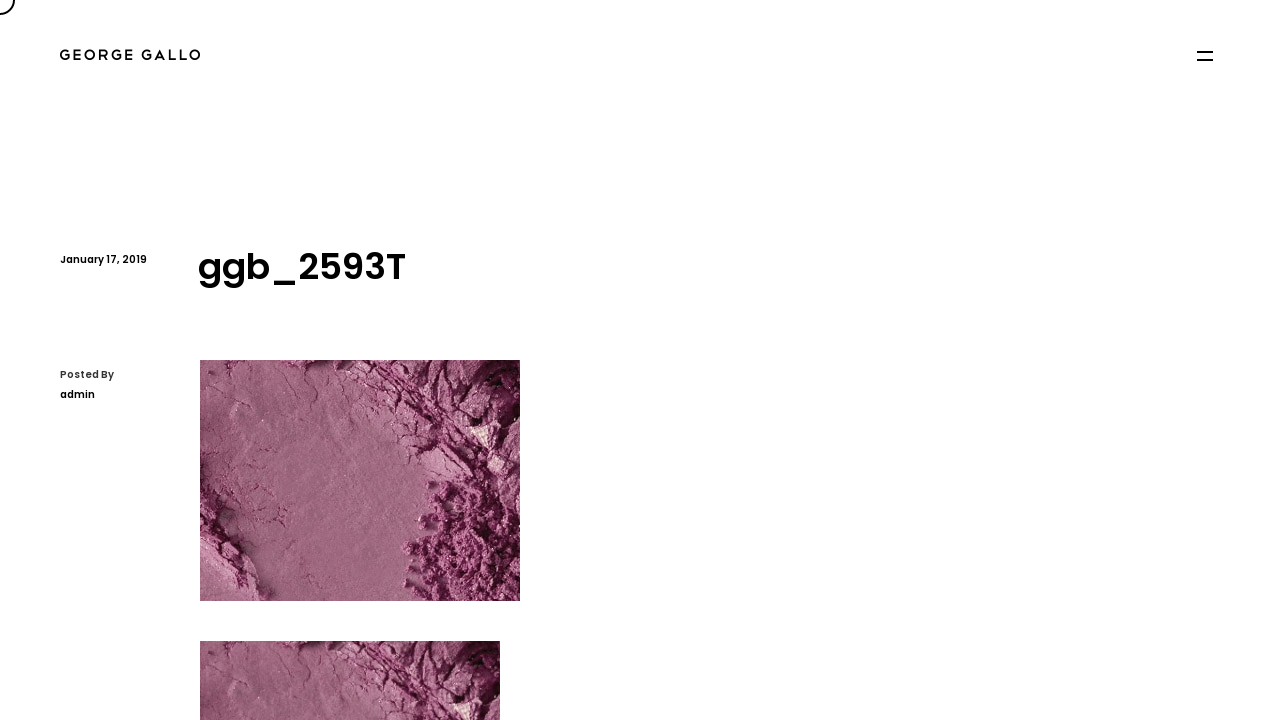

--- FILE ---
content_type: text/html; charset=UTF-8
request_url: https://george-gallo.com/ggb_2593t/
body_size: 6354
content:
<!DOCTYPE html>
<html lang="en-US">
<head>

    <meta http-equiv="Content-Type" content="text/html; charset=UTF-8" />
    <meta name="viewport" content="width=device-width, initial-scale=1.0" />

	<title>ggb_2593T &#8211; George Gallo</title>
<meta name='robots' content='max-image-preview:large' />
<link rel='dns-prefetch' href='//s0.wp.com' />
<link rel='dns-prefetch' href='//fonts.googleapis.com' />
<link rel='dns-prefetch' href='//s.w.org' />
<link rel="alternate" type="application/rss+xml" title="George Gallo &raquo; Feed" href="https://george-gallo.com/feed/" />
<link rel="alternate" type="application/rss+xml" title="George Gallo &raquo; Comments Feed" href="https://george-gallo.com/comments/feed/" />
<link rel="alternate" type="application/rss+xml" title="George Gallo &raquo; ggb_2593T Comments Feed" href="https://george-gallo.com/feed/?attachment_id=2060" />
		<script type="text/javascript">
			window._wpemojiSettings = {"baseUrl":"https:\/\/s.w.org\/images\/core\/emoji\/13.1.0\/72x72\/","ext":".png","svgUrl":"https:\/\/s.w.org\/images\/core\/emoji\/13.1.0\/svg\/","svgExt":".svg","source":{"concatemoji":"https:\/\/george-gallo.com\/wp-includes\/js\/wp-emoji-release.min.js?ver=5.8.12"}};
			!function(e,a,t){var n,r,o,i=a.createElement("canvas"),p=i.getContext&&i.getContext("2d");function s(e,t){var a=String.fromCharCode;p.clearRect(0,0,i.width,i.height),p.fillText(a.apply(this,e),0,0);e=i.toDataURL();return p.clearRect(0,0,i.width,i.height),p.fillText(a.apply(this,t),0,0),e===i.toDataURL()}function c(e){var t=a.createElement("script");t.src=e,t.defer=t.type="text/javascript",a.getElementsByTagName("head")[0].appendChild(t)}for(o=Array("flag","emoji"),t.supports={everything:!0,everythingExceptFlag:!0},r=0;r<o.length;r++)t.supports[o[r]]=function(e){if(!p||!p.fillText)return!1;switch(p.textBaseline="top",p.font="600 32px Arial",e){case"flag":return s([127987,65039,8205,9895,65039],[127987,65039,8203,9895,65039])?!1:!s([55356,56826,55356,56819],[55356,56826,8203,55356,56819])&&!s([55356,57332,56128,56423,56128,56418,56128,56421,56128,56430,56128,56423,56128,56447],[55356,57332,8203,56128,56423,8203,56128,56418,8203,56128,56421,8203,56128,56430,8203,56128,56423,8203,56128,56447]);case"emoji":return!s([10084,65039,8205,55357,56613],[10084,65039,8203,55357,56613])}return!1}(o[r]),t.supports.everything=t.supports.everything&&t.supports[o[r]],"flag"!==o[r]&&(t.supports.everythingExceptFlag=t.supports.everythingExceptFlag&&t.supports[o[r]]);t.supports.everythingExceptFlag=t.supports.everythingExceptFlag&&!t.supports.flag,t.DOMReady=!1,t.readyCallback=function(){t.DOMReady=!0},t.supports.everything||(n=function(){t.readyCallback()},a.addEventListener?(a.addEventListener("DOMContentLoaded",n,!1),e.addEventListener("load",n,!1)):(e.attachEvent("onload",n),a.attachEvent("onreadystatechange",function(){"complete"===a.readyState&&t.readyCallback()})),(n=t.source||{}).concatemoji?c(n.concatemoji):n.wpemoji&&n.twemoji&&(c(n.twemoji),c(n.wpemoji)))}(window,document,window._wpemojiSettings);
		</script>
		<style type="text/css">
img.wp-smiley,
img.emoji {
	display: inline !important;
	border: none !important;
	box-shadow: none !important;
	height: 1em !important;
	width: 1em !important;
	margin: 0 .07em !important;
	vertical-align: -0.1em !important;
	background: none !important;
	padding: 0 !important;
}
</style>
	<link rel='stylesheet' id='wp-block-library-css'  href='https://george-gallo.com/wp-includes/css/dist/block-library/style.min.css?ver=5.8.12' type='text/css' media='all' />
<link rel='stylesheet' id='contact-form-7-css'  href='https://george-gallo.com/wp-content/plugins/contact-form-7/includes/css/styles.css?ver=5.3.2' type='text/css' media='all' />
<link rel='stylesheet' id='rs-plugin-settings-css'  href='https://george-gallo.com/wp-content/plugins/revslider/public/assets/css/rs6.css?ver=6.2.8' type='text/css' media='all' />
<style id='rs-plugin-settings-inline-css' type='text/css'>
#rs-demo-id {}
</style>
<link rel='stylesheet' id='grenada-portfolio-css'  href='https://george-gallo.com/wp-content/themes/grenada/css/portfolio.css?ver=5.8.12' type='text/css' media='all' />
<link rel='stylesheet' id='grenada-packery-css'  href='https://george-gallo.com/wp-content/themes/grenada/css/packery.css?ver=5.8.12' type='text/css' media='all' />
<link rel='stylesheet' id='grenada-blog-css'  href='https://george-gallo.com/wp-content/themes/grenada/css/blog.css?ver=5.8.12' type='text/css' media='all' />
<link rel='stylesheet' id='grenada-shortcodes-css'  href='https://george-gallo.com/wp-content/themes/grenada/css/shortcodes.css?ver=5.8.12' type='text/css' media='all' />
<link rel='stylesheet' id='grenada-assets-css'  href='https://george-gallo.com/wp-content/themes/grenada/css/assets.css?ver=5.8.12' type='text/css' media='all' />
<link rel='stylesheet' id='grenada-theme-css'  href='https://george-gallo.com/wp-content/themes/grenada/style.css?ver=5.8.12' type='text/css' media='all' />
<link rel='stylesheet' id='fontawesome-css'  href='https://george-gallo.com/wp-content/themes/grenada/css/font-awesome.min.css?ver=5.8.12' type='text/css' media='all' />
<link rel='stylesheet' id='grenada-font-css'  href='//fonts.googleapis.com/css?family=Poppins%3A300%2C400%2C600%2C700&#038;ver=1.0.0' type='text/css' media='all' />
<link rel='stylesheet' id='wp-add-custom-css-css'  href='https://george-gallo.com?display_custom_css=css&#038;ver=5.8.12' type='text/css' media='all' />
<link rel='stylesheet' id='jetpack_css-css'  href='https://george-gallo.com/wp-content/plugins/jetpack/css/jetpack.css?ver=7.5.7' type='text/css' media='all' />
<link rel='stylesheet' id='bar_styles-css'  href='https://george-gallo.com/wp-content/plugins/skt-skill-bar/skill_bar/bar/sbar.css?ver=5.8.12' type='text/css' media='all' />
<link rel='stylesheet' id='circle_styles-css'  href='https://george-gallo.com/wp-content/plugins/skt-skill-bar/skill_bar/circle/jquery.easy-pie-chart.css?ver=5.8.12' type='text/css' media='all' />
<link rel='stylesheet' id='skt_verticleline_css-css'  href='https://george-gallo.com/wp-content/plugins/skt-skill-bar/skill_bar/css/custom.css?ver=5.8.12' type='text/css' media='all' />
<script type='text/javascript' src='https://george-gallo.com/wp-includes/js/jquery/jquery.min.js?ver=3.6.0' id='jquery-core-js'></script>
<script type='text/javascript' src='https://george-gallo.com/wp-includes/js/jquery/jquery-migrate.min.js?ver=3.3.2' id='jquery-migrate-js'></script>
<script type='text/javascript' src='https://george-gallo.com/wp-content/plugins/revslider/public/assets/js/rbtools.min.js?ver=6.0.4' id='tp-tools-js'></script>
<script type='text/javascript' src='https://george-gallo.com/wp-content/plugins/revslider/public/assets/js/rs6.min.js?ver=6.2.8' id='revmin-js'></script>
<script type='text/javascript' src='https://george-gallo.com/wp-content/plugins/skt-skill-bar/skill_bar/bar/jquery.appear.js?ver=5.8.12' id='bar_script-js'></script>
<link rel="https://api.w.org/" href="https://george-gallo.com/wp-json/" /><link rel="alternate" type="application/json" href="https://george-gallo.com/wp-json/wp/v2/media/2060" /><link rel="EditURI" type="application/rsd+xml" title="RSD" href="https://george-gallo.com/xmlrpc.php?rsd" />
<link rel="wlwmanifest" type="application/wlwmanifest+xml" href="https://george-gallo.com/wp-includes/wlwmanifest.xml" /> 
<meta name="generator" content="WordPress 5.8.12" />
<link rel='shortlink' href='https://wp.me/aaI33X-xe' />
<link rel="alternate" type="application/json+oembed" href="https://george-gallo.com/wp-json/oembed/1.0/embed?url=https%3A%2F%2Fgeorge-gallo.com%2Fggb_2593t%2F" />
<link rel="alternate" type="text/xml+oembed" href="https://george-gallo.com/wp-json/oembed/1.0/embed?url=https%3A%2F%2Fgeorge-gallo.com%2Fggb_2593t%2F&#038;format=xml" />
<meta name="framework" content="Redux 4.1.29" />
<link rel='dns-prefetch' href='//v0.wordpress.com'/>
<style type='text/css'>img#wpstats{display:none}</style><style type="text/css">.recentcomments a{display:inline !important;padding:0 !important;margin:0 !important;}</style><meta name="generator" content="Powered by WPBakery Page Builder - drag and drop page builder for WordPress."/>
<!--[if lte IE 9]><link rel="stylesheet" type="text/css" href="https://george-gallo.com/wp-content/plugins/js_composer/assets/css/vc_lte_ie9.min.css" media="screen"><![endif]--><meta name="generator" content="Powered by Slider Revolution 6.2.8 - responsive, Mobile-Friendly Slider Plugin for WordPress with comfortable drag and drop interface." />

<!-- Jetpack Open Graph Tags -->
<meta property="og:type" content="article" />
<meta property="og:title" content="ggb_2593T" />
<meta property="og:url" content="https://george-gallo.com/ggb_2593t/" />
<meta property="og:description" content="Visit the post for more." />
<meta property="article:published_time" content="2019-01-17T22:31:18+00:00" />
<meta property="article:modified_time" content="2019-01-17T22:31:18+00:00" />
<meta property="og:site_name" content="George Gallo" />
<meta property="og:image" content="https://george-gallo.com/wp-content/uploads/2019/01/ggb_2593T.jpg" />
<meta property="og:locale" content="en_US" />
<meta name="twitter:text:title" content="ggb_2593T" />
<meta name="twitter:image" content="https://george-gallo.com/wp-content/uploads/2019/01/ggb_2593T.jpg?w=640" />
<meta name="twitter:card" content="summary_large_image" />
<meta name="twitter:description" content="Visit the post for more." />

<!-- End Jetpack Open Graph Tags -->
<link rel="icon" href="https://george-gallo.com/wp-content/uploads/2021/04/cropped-ggg-32x32.png" sizes="32x32" />
<link rel="icon" href="https://george-gallo.com/wp-content/uploads/2021/04/cropped-ggg-192x192.png" sizes="192x192" />
<link rel="apple-touch-icon" href="https://george-gallo.com/wp-content/uploads/2021/04/cropped-ggg-180x180.png" />
<meta name="msapplication-TileImage" content="https://george-gallo.com/wp-content/uploads/2021/04/cropped-ggg-270x270.png" />
<script type="text/javascript">function setREVStartSize(e){
			//window.requestAnimationFrame(function() {				 
				window.RSIW = window.RSIW===undefined ? window.innerWidth : window.RSIW;	
				window.RSIH = window.RSIH===undefined ? window.innerHeight : window.RSIH;	
				try {								
					var pw = document.getElementById(e.c).parentNode.offsetWidth,
						newh;
					pw = pw===0 || isNaN(pw) ? window.RSIW : pw;
					e.tabw = e.tabw===undefined ? 0 : parseInt(e.tabw);
					e.thumbw = e.thumbw===undefined ? 0 : parseInt(e.thumbw);
					e.tabh = e.tabh===undefined ? 0 : parseInt(e.tabh);
					e.thumbh = e.thumbh===undefined ? 0 : parseInt(e.thumbh);
					e.tabhide = e.tabhide===undefined ? 0 : parseInt(e.tabhide);
					e.thumbhide = e.thumbhide===undefined ? 0 : parseInt(e.thumbhide);
					e.mh = e.mh===undefined || e.mh=="" || e.mh==="auto" ? 0 : parseInt(e.mh,0);		
					if(e.layout==="fullscreen" || e.l==="fullscreen") 						
						newh = Math.max(e.mh,window.RSIH);					
					else{					
						e.gw = Array.isArray(e.gw) ? e.gw : [e.gw];
						for (var i in e.rl) if (e.gw[i]===undefined || e.gw[i]===0) e.gw[i] = e.gw[i-1];					
						e.gh = e.el===undefined || e.el==="" || (Array.isArray(e.el) && e.el.length==0)? e.gh : e.el;
						e.gh = Array.isArray(e.gh) ? e.gh : [e.gh];
						for (var i in e.rl) if (e.gh[i]===undefined || e.gh[i]===0) e.gh[i] = e.gh[i-1];
											
						var nl = new Array(e.rl.length),
							ix = 0,						
							sl;					
						e.tabw = e.tabhide>=pw ? 0 : e.tabw;
						e.thumbw = e.thumbhide>=pw ? 0 : e.thumbw;
						e.tabh = e.tabhide>=pw ? 0 : e.tabh;
						e.thumbh = e.thumbhide>=pw ? 0 : e.thumbh;					
						for (var i in e.rl) nl[i] = e.rl[i]<window.RSIW ? 0 : e.rl[i];
						sl = nl[0];									
						for (var i in nl) if (sl>nl[i] && nl[i]>0) { sl = nl[i]; ix=i;}															
						var m = pw>(e.gw[ix]+e.tabw+e.thumbw) ? 1 : (pw-(e.tabw+e.thumbw)) / (e.gw[ix]);					
						newh =  (e.gh[ix] * m) + (e.tabh + e.thumbh);
					}				
					if(window.rs_init_css===undefined) window.rs_init_css = document.head.appendChild(document.createElement("style"));					
					document.getElementById(e.c).height = newh+"px";
					window.rs_init_css.innerHTML += "#"+e.c+"_wrapper { height: "+newh+"px }";				
				} catch(e){
					console.log("Failure at Presize of Slider:" + e)
				}					   
			//});
		  };</script>
<style id="clapat_grenada_theme_options-dynamic-css" title="dynamic-css" class="redux-options-output">html, body, p, .comment-head, .form-submit input[type="submit"], .post-password-form input[type="submit"], input[type="text"], input[type="search"], textarea{font-weight:400;font-style:normal;font-size:14px;font-display:swap;}h1, h2, h3, h4, h5, h6, .flexnav li a, .copyright-text, .socials-text, .button-text, .clapat-button{font-display:swap;}</style><noscript><style type="text/css"> .wpb_animate_when_almost_visible { opacity: 1; }</style></noscript></head>

<body class="attachment attachment-template-default single single-attachment postid-2060 attachmentid-2060 attachment-jpeg wp-embed-responsive hidden smooth-scroll wpb-js-composer js-comp-ver-5.6 vc_responsive">

	<main>
    		
		<!--Cd-main-content -->
		<div class="cd-index cd-main-content">
			
			
					<!-- Page Content -->
			<div id="page-content" class="dark-content">
				
					<!-- Header -->
        <header class="fullscreen-menu">
            <div id="header-container">
            
				<!-- Logo -->
				<div id="logo" class="hide-ball">
					<a class="ajax-link" data-type="page-transition" href="https://george-gallo.com">
						<img class="black-logo" src="https://george-gallo.com/wp-content/uploads/2019/01/logo-1.png" alt="Logo Black">
						<img class="white-logo" src="https://george-gallo.com/wp-content/uploads/2019/01/logo-white.png" alt="Logo White">
					</a>
				</div>
				<!--/Logo -->             
				
								
							<nav class="menu-primary-menu-container"><div class="nav-height"><div class="outer"><div class="inner"><ul id="menu-primary-menu" data-breakpoint="10025" class="flexnav menu"><li id="menu-item-1972" class="menu-item menu-item-type-post_type menu-item-object-page menu-item-1972 link menu-timeline"><a href="https://george-gallo.com/select/" data-type="page-transition" class="ajax-link link">HOME</a></li>
<li id="menu-item-2368" class="menu-item menu-item-type-post_type menu-item-object-grenada_portfolio menu-item-2368 link menu-timeline"><a href="https://george-gallo.com/grenada_portfolio/clients/" data-type="page-transition" class="ajax-link link">CLIENTS</a></li>
<li id="menu-item-2369" class="menu-item menu-item-type-post_type menu-item-object-grenada_portfolio menu-item-2369 link menu-timeline"><a href="https://george-gallo.com/grenada_portfolio/about/" data-type="page-transition" class="ajax-link link">ABOUT</a></li>
<li id="menu-item-1933" class="menu-item menu-item-type-post_type menu-item-object-page menu-item-1933 link menu-timeline"><a href="https://george-gallo.com/contact-2/" data-type="page-transition" class="ajax-link link">CONTACT</a></li>
</ul></div></div></div></nav>		
				<!-- Menu Burger -->
                <div id="burger-wrapper" class="parallax-wrap">
                    <div id="menu-burger" class="parallax-element">
                        <span></span>
                        <span></span>
                    </div>
                </div>
                <!--/Menu Burger -->
        
				            </div>
        </header>
        <!--/Header -->
		
				
				<div id="content-scroll">	
	<!-- Main -->
	<div id="main">
			
			<!-- Hero Section -->
            <div id="hero" class="post-hero">                    
				<div id="hero-caption" class="">
					<div class="inner">
						<div class="post-article-wrap">                            
							<div class="article-head">
								<ul class="entry-meta entry-date">
									<li><a class="link" href="https://george-gallo.com/ggb_2593t/">January 17, 2019</a></li>
								</ul>
							</div>
                                                    
                            <div class="article-content">                                
								<div class="post-title">ggb_2593T</div>                                
								<div class="entry-meta entry-categories">
									                               
								</div>
                            </div>                                                                                        
						</div>
                    </div>
                </div>
            </div>                     
            <!--/Hero Section -->   
				
		<!-- Main Content -->
		<div id="main-content" >
			<!-- Post -->
			<div id="post" class="post-content post-2060 attachment type-attachment status-inherit hentry">
				<!-- Post Content -->
				<div id="post-content">
					
					<div class="article-head">                            
						<ul class="entry-meta entry-author">
							<li>
								Posted By <br class="destroy">
								<a href="https://george-gallo.com/author/admin/" class="link"> 
									admin								</a>
							</li>
                        </ul>
					</div>
					
										<div class="post-image">
						<img src="https://george-gallo.com/wp-content/uploads/2019/01/ggb_2593T.jpg" alt="Post Image">
					</div>
										
					<p class="attachment"><a href='https://george-gallo.com/wp-content/uploads/2019/01/ggb_2593T.jpg'><img width="300" height="226" src="https://george-gallo.com/wp-content/uploads/2019/01/ggb_2593T-300x226.jpg" class="attachment-medium size-medium" alt="" loading="lazy" srcset="https://george-gallo.com/wp-content/uploads/2019/01/ggb_2593T-300x226.jpg 300w, https://george-gallo.com/wp-content/uploads/2019/01/ggb_2593T-100x75.jpg 100w, https://george-gallo.com/wp-content/uploads/2019/01/ggb_2593T.jpg 320w" sizes="(max-width: 300px) 100vw, 300px" /></a></p>
								
					<div class="page-links">
										</div>
					
				</div>
				<!--/Post Content -->
				
				<!-- Post Meta Data -->
                <div class="post-meta-data">
					<div class="container">
						                    </div>
                </div>
                <!--/Post Meta Data -->
				
				<!-- Post Navigation -->
				<div class="post-navigation"><div class="article-head"><ul class="entry-meta"><li>Read Also</li></ul></div><div class="container"><div class="post-next"><a href="https://george-gallo.com/ggb_2593t/" class="ajax-link hide-ball" data-type="page-transition">Next</a><div class="post-next-title">ggb_2593T</div></div></div></div>				<!--/Post Navigation -->
				
				


	
<!-- Article Discusion -->
<div id="comments" class="post-comments">
	
		<div class="article-head">                            
			<ul class="entry-meta">
				<li>No Comments</li>
			</ul>
		</div>
			
		
		
</div>
<!-- Article Discusion -->





	<!-- Post Comments Formular -->
	<div class="post-form">

	<div id="respond" class="comment-respond">
		<div id="reply-title" class="comment-reply-title"><div class="article-head"><ul class="entry-meta"><li>Leave a comment</li></ul></div> <small><a rel="nofollow" id="cancel-comment-reply-link" href="/ggb_2593t/#respond" style="display:none;"><span class="cancel-reply">Cancel Reply</span></a></small></div><form action="https://george-gallo.com/wp-comments-post.php" method="post" id="commentsform" class="comment-form"><div class="message-box hide-ball "><textarea id="comment" name="comment" onfocus="if(this.value == 'Comment') { this.value = ''; }" onblur="if(this.value == '') { this.value = 'Comment'; }" >Comment</textarea><label class="input_label slow"></label></div><div class="name-box hide-ball"><input name="author" type="text" id="author" size="30"  onfocus="if(this.value == 'Name') { this.value = ''; }" onblur="if(this.value == '') { this.value = 'Name'; }" value='Name' ><label class="input_label"></label></div>
<div class="email-box hide-ball"><input name="email" type="text" id="email" size="30"  onfocus="if(this.value == 'E-mail') { this.value = ''; }" onblur="if(this.value == '') { this.value = 'E-mail'; }" value='E-mail' ><label class="input_label"></label></div>

<p class="form-submit"><input name="submit" type="submit" id="submit" class="submit hide-ball" value="Post Comment" /> <input type='hidden' name='comment_post_ID' value='2060' id='comment_post_ID' />
<input type='hidden' name='comment_parent' id='comment_parent' value='0' />
</p><input type="hidden" id="ak_js" name="ak_js" value="101"/><textarea name="ak_hp_textarea" cols="45" rows="8" maxlength="100" style="display: none !important;"></textarea></form>	</div><!-- #respond -->
	        </div>
		<!-- /Post Comments Formular -->
				
			</div>
			<!-- /Post -->
		</div>
		<!-- /Main Content -->
	</div>
	<!-- /Main -->
						<!-- Footer -->
						<footer class="hidden">
			                <div id="footer-container">
                	
					 					<div class="copyright-wrap">
						                        <div class="copyright-icon"><i class="fa fa-copyright" aria-hidden="true"></i></div>
                        <div class="copyright-text">Copyright</div>
						
						<div class="copyright">
                            <p>2019 © <a target="_blank" href="https://www.george-gallo.com">George Gallo Company</a>.</p>                        </div>
						                    </div>
                                        <div id="backtotop">
                    	<div class="parallax-wrap">
                        	<div class="parallax-element"><i class="fa fa-angle-up"></i></div>
                        </div>
                    </div>
																<div class="socials-wrap">            	
							<div class="socials-icon"><i class="fa fa-share-alt" aria-hidden="true"></i></div>
							<div class="socials-text">Follow us </div>
							<ul class="socials">
								<li><span class="parallax-wrap"><a class="parallax-element" href="https://www.instagram.com/george_gallo/?hl=en" target="_blank">In</a></span></li>							</ul>
						</div>
                                        
                </div>
            </footer>
            <!--/Footer -->
			
						</div>
						
						</div>
			<!--/Page Content -->
		</div>
		<!--/Cd-main-content -->
	</main>
	<!--/Main -->	
	
	<div class="cd-cover-layer"></div>
    <div id="magic-cursor">
        <div id="ball">
        	<div id="ball-loader"></div>
        </div>
    </div>
	<div id="clone-image"></div>
    <div id="rotate-device"></div>
	<div style="display:none">
	</div>
<script type='text/javascript' id='contact-form-7-js-extra'>
/* <![CDATA[ */
var wpcf7 = {"apiSettings":{"root":"https:\/\/george-gallo.com\/wp-json\/contact-form-7\/v1","namespace":"contact-form-7\/v1"}};
/* ]]> */
</script>
<script type='text/javascript' src='https://george-gallo.com/wp-content/plugins/contact-form-7/includes/js/scripts.js?ver=5.3.2' id='contact-form-7-js'></script>
<script type='text/javascript' src='https://s0.wp.com/wp-content/js/devicepx-jetpack.js?ver=202604' id='devicepx-js'></script>
<script type='text/javascript' src='https://george-gallo.com/wp-includes/js/comment-reply.min.js?ver=5.8.12' id='comment-reply-js'></script>
<script type='text/javascript' src='https://george-gallo.com/wp-content/themes/grenada/js/modernizr.js?ver=5.8.12' id='modernizr-js'></script>
<script type='text/javascript' src='https://george-gallo.com/wp-content/themes/grenada/js/jquery.flexnav.min.js?ver=5.8.12' id='flexnav-js'></script>
<script type='text/javascript' src='https://george-gallo.com/wp-content/themes/grenada/js/jquery.waitforimages.js?ver=5.8.12' id='waitforimages-js'></script>
<script type='text/javascript' src='https://george-gallo.com/wp-content/themes/grenada/js/appear.js?ver=5.8.12' id='appear-js'></script>
<script type='text/javascript' src='https://george-gallo.com/wp-content/themes/grenada/js/owl.carousel.min.js?ver=5.8.12' id='owl-carousel-js'></script>
<script type='text/javascript' src='https://george-gallo.com/wp-content/themes/grenada/js/jquery.magnific-popup.min.js?ver=5.8.12' id='magnific-popup-js'></script>
<script type='text/javascript' src='https://george-gallo.com/wp-content/themes/grenada/js/jquery.justifiedGallery.js?ver=5.8.12' id='justified-gallery-js'></script>
<script type='text/javascript' src='https://george-gallo.com/wp-content/themes/grenada/js/isotope.pkgd.js?ver=5.8.12' id='isotope-pkgd-js'></script>
<script type='text/javascript' src='https://george-gallo.com/wp-content/themes/grenada/js/packery-mode.pkgd.js?ver=5.8.12' id='packery-mode-js'></script>
<script type='text/javascript' src='https://george-gallo.com/wp-content/themes/grenada/js/fitthumbs.js?ver=5.8.12' id='fit-thumbs-js'></script>
<script type='text/javascript' src='https://george-gallo.com/wp-content/themes/grenada/js/jquery.scrollto.min.js?ver=5.8.12' id='scrollto-js'></script>
<script type='text/javascript' src='https://george-gallo.com/wp-content/themes/grenada/js/tweenmax.min.js?ver=5.8.12' id='tweenmax-js'></script>
<script type='text/javascript' src='https://george-gallo.com/wp-content/themes/grenada/js/swiper.min.js?ver=5.8.12' id='swiper-js'></script>
<script type='text/javascript' src='https://george-gallo.com/wp-content/themes/grenada/js/scrollmagic.min.js?ver=5.8.12' id='scrollmagic-js'></script>
<script type='text/javascript' src='https://george-gallo.com/wp-content/themes/grenada/js/animation.gsap.min.js?ver=5.8.12' id='animation-gsap-js'></script>
<script type='text/javascript' src='https://george-gallo.com/wp-content/themes/grenada/js/smooth-scrollbar.min.js?ver=5.8.12' id='smooth-scrollbar-js'></script>
<script type='text/javascript' id='grenada-scripts-js-extra'>
/* <![CDATA[ */
var ClapatGrenadaThemeOptions = {"enable_ajax":"1","enable_preloader":"0"};
var ClapatMapOptions = {"map_marker_image":"http:\/\/george-gallo.com\/wp-content\/themes\/grenada\/images\/marker.png","map_address":"775 New York Ave, Brooklyn, Kings, New York 11203","map_zoom":"16","marker_title":"grenada","marker_text":"Here we are. Come to drink a coffee!","map_type":"1","map_api_key":""};
/* ]]> */
</script>
<script type='text/javascript' src='https://george-gallo.com/wp-content/themes/grenada/js/scripts.js?ver=5.8.12' id='grenada-scripts-js'></script>
<script type='text/javascript' src='https://george-gallo.com/wp-content/plugins/skt-skill-bar/skill_bar/circle/jquery.easy-pie-chart.js?ver=1.7' id='circle_script-js'></script>
<script type='text/javascript' src='https://george-gallo.com/wp-content/plugins/skt-skill-bar/skill_bar/circle/custom.js?ver=1.7' id='circle_custom_script-js'></script>
<script type='text/javascript' src='https://george-gallo.com/wp-content/plugins/skt-skill-bar/skill_bar/gage/justgage.js?ver=1.7' id='gage_script-js'></script>
<script type='text/javascript' src='https://george-gallo.com/wp-content/plugins/skt-skill-bar/skill_bar/gage/raphael-2.1.4.min.js?ver=1.7' id='gage_raphael_script-js'></script>
<script type='text/javascript' src='https://george-gallo.com/wp-includes/js/wp-embed.min.js?ver=5.8.12' id='wp-embed-js'></script>
<script type='text/javascript' src='https://stats.wp.com/e-202604.js' async='async' defer='defer'></script>
<script type='text/javascript'>
	_stq = window._stq || [];
	_stq.push([ 'view', {v:'ext',j:'1:7.5.7',blog:'158261569',post:'2060',tz:'0',srv:'george-gallo.com'} ]);
	_stq.push([ 'clickTrackerInit', '158261569', '2060' ]);
</script>
</body>
</html>


--- FILE ---
content_type: text/css;charset=UTF-8
request_url: https://george-gallo.com/?display_custom_css=css&ver=5.8.12
body_size: 306
content:
.woocommerce #content div.product .woocommerce-tabs, .woocommerce div.product .woocommerce-tabs,
.woocommerce-page #content div.product .woocommerce-tabs, .woocommerce-page div.product .woocommerce-tabs {
    clear: both;
    display: none;
}

.related.products {
visibility:hidden;
}

.woocommerce img, .woocommerce-page img {
    height: 50%;
    max-width: auto;
    margin-left: auto;
  margin-right: auto;
}


.woocommerce add_to_cart_inline {
  border: 1px;
	color: #999;
  padding: 12px;
}

.woocommerce #respond input#submit.alt, .woocommerce a.button.alt,
.woocommerce button.button.alt, .woocommerce input.button.alt {
    background-color: #ffffff;
    color: #000000;
    -webkit-font-smoothing: antialiased
}

.sku_wrapper{display: none;}

.single-product .product_meta {
   display: none;
}

.woocommerce #respond input#submit.alt, .woocommerce a.button.alt,
.woocommerce button.button.alt, .woocommerce input.button.alt {
    background-color: #ffffff;
    color: #000;
    -webkit-font-smoothing: antialiased
}

.woocommerce #respond input#submit, .woocommerce a.button, .woocommerce button.button,
.woocommerce input.button {
    font-size: 100%;
    text-align: center ;
    margin: 0;
    line-height: 1;
    cursor: pointer;
    position: relative;
    text-decoration: none;
    overflow: visible;
    padding: .618em 1em;
    font-weight: 700;
    border-radius: 3px;
    width: 80%;
    left: 10px;
    color: #515151;
    background-color: #ebe9eb;
    border: 0;
    display: inline-block;
    background-image: none;
    box-shadow: none;
    text-shadow: none
}

--- FILE ---
content_type: text/css
request_url: https://george-gallo.com/wp-content/plugins/skt-skill-bar/skill_bar/css/custom.css?ver=5.8.12
body_size: -147
content:
.skillbar-title span {
    display: block;
    background: none;
    height: 35px;
}
.skillbar-title{background: none !important;}